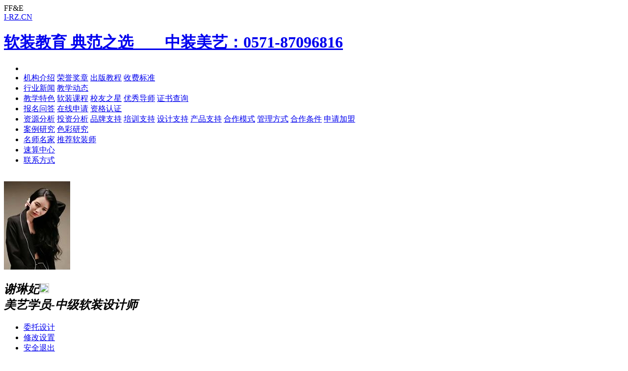

--- FILE ---
content_type: text/html; charset=utf-8
request_url: http://www.i-rz.cn/minfo1223.html
body_size: 7040
content:


<!DOCTYPE html PUBLIC "-//W3C//DTD XHTML 1.0 Transitional//EN" "http://www.w3.org/TR/xhtml1/DTD/xhtml1-transitional.dtd">
<html xmlns="http://www.w3.org/1999/xhtml">
<head><meta http-equiv="Content-Type" content="text/html; charset=utf-8" />
<script language="javascript" type="text/javascript"  src="js/jquery.min.js"></script>
<script language="javascript" type="text/javascript" src="js/lanrenzhijia.js"></script>
  <script type="text/javascript" src="js/koala.min.1.5.js"></script>
<link rel="stylesheet" type="text/css" href="css/style.css" /><title>
	谢琳妃,谢琳妃简介,谢琳妃联系方式-中装美艺软装设计培训机构
</title>
<script>
$(function () {
	var navLi=$(".menu .nav li");
	navLi.mouseover(function () {
		$(this).find("a").addClass("current");
		$(this).find(".box").stop().slideDown();
	})
	navLi.mouseleave(function(){
		$(this).find("a").removeClass("current");
		$(this).find(".box").stop().slideUp();
	})
})
</script>

<script>
//二级菜单
$(document).ready(function(){
  
  $('li.mainlevel').mousemove(function(){
  $(this).find('ul').slideDown("1000");//you can give it a speed
  });
  $('li.mainlevel').mouseleave(function(){
  $(this).find('ul').slideUp("fast");
  });
  
});
</script>

<meta name="keywords" content="谢琳妃" /><meta name="Description" content="谢琳妃，毕业于中国美术学院环艺系室内设计专业攻读与中装美艺陈设艺术研究院中国建筑装饰协会陈设艺术设计师用专业的艺术基础与审美水准，优良的艺术修养，着力打造专属于每位客户的气质空间。....." /></head>

<body style="background:url(images/bodybg2.jpg) center top;">
<!--S:头部-->


<div class="top2">
  <!--logo导航背景-->
  <div class="bar2">FF&E</div>
  
  <!--LOGO-->
  <a href="/">
  <div id="logo">
    <span>I-RZ.CN</span>
    <p><h1>软装教育  典范之选　　中装美艺：0571-87096816</h1></p>
  </div></a>
  
  <!--导航-->
 <div class="menu">
      <ul class="nav">
          <li class="nav1"><a href="/"><!--首页--></a></li>
          <li class="nav2">
              <a href="#"><!--关于中装我们--></a>
<div class="box">
                  <a href="aboutus1.html">机构介绍</a>
                  <a rel="nofollow" href="aboutus2.html">荣誉奖章</a>
                  <a href="piclist88.html">出版教程</a>
                  <a rel="nofollow" href="aboutus4.html">收费标准</a>
            </div>
          </li>
          <li class="nav3">
              <a href="#"><!--新闻动态--></a>
              <div class="box">
                  <a href="news10.html">行业新闻</a>
                  <a href="news11.html">教学动态</a>
              </div>
           </li>
           <li class="nav4">
              <a href="#"><!--软装教育--></a>
              <div class="box">
                  <a href="rzjy20.html">教学特色</a>
                  <a href="rzkclist.aspx">软装课程</a>
                  <a href="good_s.aspx?id=22">校友之星</a>
                  <a href="good_t.aspx?id=23">优秀导师</a>
                  <a rel="nofollow" href="http://www.hchao360.com/index.php?m=content&c=index&a=lists&catid=37" target=_blank>证书查询</a>
              </div>
            </li>
            <li class="nav5">
              <a href="#"><!--申请入学--></a>
              <div class="box">
                  <a rel="nofollow" href="admission30.html">报名问答</a>
                  <a rel="nofollow" href="applicationforadmission.aspx">在线申请</a>
                  <a rel="nofollow" href="admission39.html">资格认证</a>
              </div>
            </li>
            <li class="nav6">
              <a href="#"><!--加盟我们--></a>
              <div class="box">
                  <a rel="nofollow"  href="joinus40.html">资源分析</a>
                  <a rel="nofollow"  href="joinus41.html">投资分析</a>
                  <a rel="nofollow"  href="joinus42.html">品牌支持</a>
                  <a  rel="nofollow"  href="joinus43.html">培训支持</a>
                  <a  rel="nofollow"  href="joinus44.html">设计支持</a>
                  <a rel="nofollow"  href="joinus45.html">产品支持</a>
                  <a  rel="nofollow"  href="joinus46.html">合作模式</a>
                  <a  rel="nofollow" href="joinus47.html">管理方式</a>
                  <a  rel="nofollow" href="joinus48.html">合作条件</a>
                  <a  rel="nofollow" href="joinus49.html">申请加盟</a>
              </div>
            </li>
            <li class="nav7">
              <a href="#"><!--研究中心--></a>
              <div class="box">
                  <a href="institute50.html">案例研究</a>
                  <a href="institute51.html">色彩研究</a>
              </div>
            </li>
            <li class="nav8">
              <a href="#"><!--设计师家园--></a>
              <div class="box">
                  <a href="designer.aspx?id=61">名师名家</a>
                  <a href="designer.aspx?id=62">推荐软装师</a>
              </div>
            </li>
            <li class="nav9">
              <a href="#"><!--速算中心--></a>
              <div class="box">
                  <a href="http://www.i-ss.cn" target="_blank">速算中心</a>
              </div>
            </li>
            <li class="nav10">
              <a href="#"><!--联系我们--></a>
              <div class="box">
                  <a rel="nofollow" href="contactus70.html">联系方式</a>
              </div>
            </li>
            
      </ul>
  </div>
    
  <!--BANNER-->
  <div id="mytop_adtop" class="ad"><a href="http://www.i-rz.cn/article546.html"></a><embed id="xunlei_com_thunder_helper_plugin_d462f475-c18e-46be-bd10-327458d045bd" type="application/thunder_download_plugin" height="0" width="0"><img src="/Uploads/News/2019/3/20/20190320000110864.jpg" border="0" alt="" width="980" height="180" /></div>
</div>
<!--E:头部-->

  

<!--S:第一部分-->
<div class="wrap">
  <!--S:左列列表-->
  <div class="Lside5">
  
  
   <div class="userinfo">
      <div id="myinfo" class="per"><div class="left_mb"><p> <a href="#"><img src="http://www.i-ss.cn/uploads/MemberHead/1223-2018-6-2013255560918.jpg" height=180px /></a><span class="zx">&nbsp;</span><span class="lx" style="display:none">&nbsp;</span></p></div><div class="right_mb"><h2><em>谢琳妃</em><span><img src="images/vip_mb.png" width="20" height="20"  /></span><br/><em >美艺学员-中级软装设计师</em></h2><ul><li class="weituo"><a href="mailto:yjz0322@qq.com">委托设计</a></li><li class="set"><a href="Member.aspx">修改设置</a></li><li class="out"><a href="Logout.aspx">安全退出</a></li></ul></div></div>
      
      <dl id="mymemo" class="tx_info"><dt>手机：13750928655　QQ：39548722</dt><div>　　<div>毕业于中国美术学院环艺系室内设计专业</div>
<div>攻读与中装美艺陈设艺术研究院</div><div>中国建筑装饰协会陈设艺术设计师</div>
<div>用专业的艺术基础与审美水准，优良的艺术修养，着力打造专属于每位客户的气质空间。</div></div></dl>
    </div>
    
    
    
 
    
      <div> <a href="http://www.i-ss.cn" target="_blank"><img src="images/rzss.jpg" width="320" height="320" /></a>
      </div>
  </div>
  <!--E:左列列表-->
  


  <!--S:右列通用-->
  <div class="Rside5">
      <!-- 焦点图代码 开始 -->
    <div id="jiandian" class="jiandian"><div id="fsD1" class="focus"><div id="D1pic1" class="fPic"><div class="fcon" style="display: none;"><a target="_blank" href="case3305.html"><img src="/Uploads/Member_Cases/9262/20220103191627403.jpg" style="opacity: 1; "></a><span class="shadow"><a target="_blank" href="case3305.html">全案软装</a></span></div><div class="fcon" style="display: none;"><a target="_blank" href="case2256.html"><img src="/Uploads/Member_Cases/6584/20200604113331136.png" style="opacity: 1; "></a><span class="shadow"><a target="_blank" href="case2256.html">郭琦全案设计方案——月汐苑香江之夜</a></span></div><div class="fcon" style="display: none;"><a target="_blank" href="case2255.html"><img src="/Uploads/Member_Cases/9190/20200604004348137.jpg" style="opacity: 1; "></a><span class="shadow"><a target="_blank" href="case2255.html">毕业设计</a></span></div><div class="fcon" style="display: none;"><a target="_blank" href="case2247.html"><img src="/Uploads/Member_Cases/6759/20191213163052347.jpg" style="opacity: 1; "></a><span class="shadow"><a target="_blank" href="case2247.html">云南大理双廊六先生客栈</a></span></div></div><div class="fbg"><div class="D1fBt" id="D1fBt"><a href="javascript:void(0)" hidefocus="true" target="_self" class=""><i>1</i></a><a href="javascript:void(0)" hidefocus="true" target="_self" class=""><i>2</i></a><a href="javascript:void(0)" hidefocus="true" target="_self" class=""><i>3</i></a><a href="javascript:void(0)" hidefocus="true" target="_self" class=""><i>4</i></a></div></div><span class="prev"></span><span class="next"></span></div> </div>
    <script type="text/javascript">
        Qfast.add('widgets', { path: "js/terminator2.2.min.js", type: "js", requires: ['fx'] });  
        Qfast(false, 'widgets', function () {
            K.tabs({
                id: 'fsD1',   //焦点图包裹id  
                conId: "D1pic1",  //** 大图域包裹id  
                tabId:"D1fBt",  
                tabTn:"a",
                conCn: '.fcon', //** 大图域配置class       
                auto: 1,   //自动播放 1或0
                effect: 'fade',   //效果配置
                eType: 'click', //** 鼠标事件
                pageBt:true,//是否有按钮切换页码
                bns: ['.prev', '.next'],//** 前后按钮配置class                          
                interval: 3000  //** 停顿时间  
            }) 
        })  
    </script>
    <!-- 焦点图代码 结束 -->

    <!--案例列表-->
    <div class="case" >
      <ul id="mycase"><li> <a href="case662.html" target=_blank><img src="/Uploads/Member_Cases/1223/20170412140316192.jpg" width="292" height="163" /></a><h2><a href="case662.html" target=_blank>竹径云山——奢享平静新中式</a></h2><p>竹径云山——奢享平静新中式...</p></li><li class="right"> <a href="case552.html" target=_blank><img src="/Uploads/Member_Cases/1223/20160723150114895.jpg" width="292" height="163" /></a><h2><a href="case552.html" target=_blank>后现代</a></h2><p>后现代...</p></li><li> <a href="case519.html" target=_blank><img src="/Uploads/Member_Cases/1223/20160714134805985.jpg" width="292" height="163" /></a><h2><a href="case519.html" target=_blank>金地天逸——法式新古典</a></h2><p>金地天逸——法式新古典...</p></li><li class="right"> <a href="case461.html" target=_blank><img src="/Uploads/Member_Cases/1223/20160628230223764.jpg" width="292" height="163" /></a><h2><a href="case461.html" target=_blank>远离城市喧嚣，让身心奢享平静与恬淡</a></h2><p>远离城市喧嚣，让身心奢享平静与恬淡...</p></li><li> <a href="case190.html" target=_blank><img src="/Uploads/Member_Cases/1223/20150523153044852.jpg" width="292" height="163" /></a><h2><a href="case190.html" target=_blank>足尖上的优雅</a></h2><p>足尖上的优雅...</p></li></ul>
      
      <!--分页-->
      <div id="pageinfo" class="pages">　<span><b>1</b></a></div>
    </div>
    
  </div>
  <!--E:右列通用-->
  
</div>
<!--E:第一部分-->

<div class="hr_50">间隔线</div>

<!--S:版权-->

<div class="wrap">
  <div class="hezuo">
    <h2>COOPERATION<br />BRAND<em>合作</em></h2>
    <ul>
      <li>
        <p><a href="#">绿城房产</a></p>
        <p><a href="#">宋都国际</a> </p>
        <p><a href="#">滨江房产</a></p>
        <p><a href="#">万科地产</a></p>
        <p><a href="#">海南航空</a></p>
      </li>
      
      <li>
        <p><a href="#">中国建筑装饰协会</a></p>
        <p><a href="#">保利地产</a> </p>
        <p><a href="#">意大利设计联盟</a></p>
        <p><a href="#">IAI联盟</a>      </p>
      </li>

      <li>
        <p><a href="#">国际空间艾特奖</a></p>
        <p><a href="#">金堂奖</a> </p>
        <p><a href="#">安德鲁马丁奖</a></p>
      </li>

      <li>
        <p><a href="#">花艺培训轻奢网</a></p>
        <p><a href="#">软装设计公司</a> </p>
        <p><a href="#">服装设计学校</a></p>
        <p><a href="#">上海婚纱影楼</a></p>
        <p><a href="#">家居饰品</a></p>
      </li>

      <li>
        <p><a href="#">浙江大学</a></p>
        <p><a href="#">中国美术学院</a> </p>
        <p><a href="#">江苏职业大学</a></p>
        <p><a href="#">清华大学</a></p>
        <p><a href="#">同济大学</a></p>
        <p><a href="#">意大利米兰理工</a></p>
      </li>
    </ul>
  </div>
</div>

<div class="wrap">
  <div class="end">
    <p>注册地址：杭州南山路218号中国美术学院8号楼（报名地址：杭州市察院前巷26号太庙边 ）|  电话：0571-87096816  |  QQ：326183392</p>
    <p>Copyright©1998-2013  All Rights Rights Reserved www.i-rz.cn 中装美艺设计教育研究机构版权所有</p>
    <p>工业和信息化部网站备案 <a href="http://www.beian.miit.gov.cn/state/outPortal/loginPortal.action">浙ICP备14024046号</a></p>
  </div>
</div>





<LINK rel=stylesheet type=text/css href="css/common.css">
<SCRIPT type=text/javascript src="/js/kefu.js"></SCRIPT>

<DIV id=floatTools class=float0831>
  <DIV class=floatL><A style="DISPLAY: none" id=aFloatTools_Show class=btnOpen title=查看在线客服 onclick="javascript:$('#divFloatToolsView').animate({width: 'show', opacity: 'show'}, 'normal',function(){ $('#divFloatToolsView').show();kf_setCookie('RightFloatShown', 0, '', '/', 'i-rz.cn'); });$('#aFloatTools_Show').attr('style','display:none');$('#aFloatTools_Hide').attr('style','display:block');" 
href="javascript:void(0);" target=_self>展开</A> <A id=aFloatTools_Hide class=btnCtn title=关闭在线客服 
onclick="javascript:$('#divFloatToolsView').animate({width: 'hide', opacity: 'hide'}, 'normal',function(){ $('#divFloatToolsView').hide();kf_setCookie('RightFloatShown', 1, '', '/', 'i-rz.cn'); });$('#aFloatTools_Show').attr('style','display:block');$('#aFloatTools_Hide').attr('style','display:none');" 
href="javascript:void(0);" target=_self>收缩</A> </DIV>
  <DIV id=divFloatToolsView class=floatR>
    <DIV class=tp></DIV>
    <DIV class=cn>
      <UL>
        
        <LI><SPAN class=icoZx>在线咨询</SPAN> </LI>
        <LI><a class=icoTc target="_blank" rel="nofollow"  href="http://wpa.qq.com/msgrd?v=3&uin=67493835&site=qq&menu=yes">吴老师</a></LI>
        <LI><a class=icoTc target="_blank" rel="nofollow"  href="http://wpa.qq.com/msgrd?v=3&uin=326183392&site=qq&menu=yes">严老师</a></LI>
        <LI><a class=icoTc target="_blank" rel="nofollow"  href="http://wpa.qq.com/msgrd?v=3&uin=2846139581&site=qq&menu=yes">周老师</a></LI>
      </UL>
     <UL class=webZx>
        <LI style="border-bottom:0 none;"></LI>
      </UL>
      
       
      
      <UL>
        
        <LI><SPAN class=icoTl><a rel="nofollow" href="/applicationforadmission.aspx">会员报名</a></SPAN> </LI>
        <LI><SPAN class=icoTl><a rel="nofollow" href="/applicationforadmission.aspx?w=1">直接报名</a></SPAN> </LI>
         <LI><SPAN class=icoTl><a href="/rzkclist.aspx">所有课程</a></SPAN> </LI>
         <LI><SPAN class=icoTl><a rel="nofollow" href="http://www.i-rz.cn/joinus40.html">美艺大使</a></SPAN> </LI>
         <LI><SPAN class=icoTl><a rel="nofollow" href="/sjxd/" target="_blank"><img src="/images/sjxd.gif"></a></SPAN></LI>
         
       
         
      </UL>
    </DIV>
  </DIV>
</DIV> 
<script  type="text/javascript">
  var _sogou_sa_q = _sogou_sa_q || [];
  _sogou_sa_q.push(['_sid', '218755-224979']);
 (function() {
    var _sogou_sa_protocol = (("https:" == document.location.protocol) ? "https://" : "http://");
    var _sogou_sa_src=_sogou_sa_protocol+"hermes.sogou.com/sa.js%3Fsid%3D218755-224979";
    document.write(unescape("%3Cscript src='" + _sogou_sa_src + "' type='text/javascript'%3E%3C/script%3E"));
    })();
</script>


<script type="text/javascript"> var _bdhmProtocol = (("https:" == document.location.protocol) ? " https://" : " http://"); 
document.write(unescape("%3Cscript src='" + _bdhmProtocol + "hm.baidu.com/h.js%3F4c4f8353785fdc95e14c8f5156491bf8' type='text/javascript'%3E%3C/script%3E")) </script>

<script src="http://s4.cnzz.com/stat.php?id=1253268759&web_id=1253268759" language="JavaScript"></script>
<!--E:版权-->

</body>
</html>
